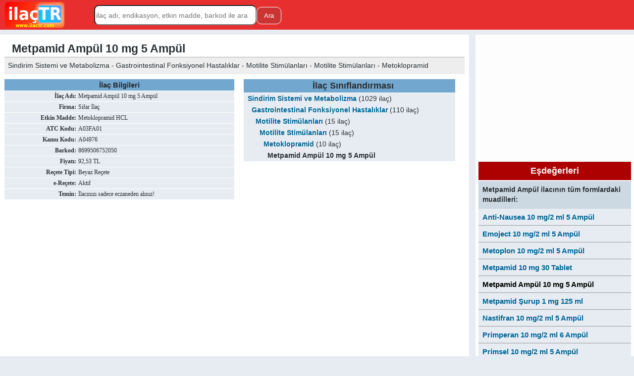

--- FILE ---
content_type: text/html
request_url: https://www.ilactr.com/ilac/metpamid-ampul.html
body_size: 4810
content:
<!DOCTYPE html><html lang='tr-TR'><head><script async src="https://www.googletagmanager.com/gtag/js?id=G-ZKWCMKP8PS"></script><script> window.dataLayer = window.dataLayer || []; function gtag(){dataLayer.push(arguments);} gtag('js', new Date()); gtag('config', 'G-ZKWCMKP8PS');</script><meta charset="UTF-8"><title>Metpamid Ampül 10 mg 5 Ampül ilacı fiyatı, yan etkileri, endikasyonları nedir</title><meta name="viewport" content="width=device-width, initial-scale=1">
<meta name="description" content="Metpamid bulantı ve kusmanın önlenmesi ve tedavisi için kulllanılır.Metpamid Ampül; Bulantı ve kusmanın tedavisi, Ameliyat ve radyoterapi sonrası ">
<meta property="og:type" content="website">
<meta property="og:site_name" content="İlaç TR">
<meta property="og:locale" content="tr_TR">
<meta property="og:title" content="Metpamid Ampül 10 mg 5 Ampül ilacı fiyatı, yan etkileri, endikasyonları nedir">
<meta property="og:description" content="Metpamid bulantı ve kusmanın önlenmesi ve tedavisi için kulllanılır.Metpamid Ampül; Bulantı ve kusmanın tedavisi, Ameliyat ve radyoterapi sonrası ">
<meta name="twitter:card" content="summary">
<meta name="twitter:title" content="Metpamid Ampül 10 mg 5 Ampül ilacı fiyatı, yan etkileri, endikasyonları nedir">
<meta name="twitter:description" content="Metpamid bulantı ve kusmanın önlenmesi ve tedavisi için kulllanılır.Metpamid Ampül; Bulantı ve kusmanın tedavisi, Ameliyat ve radyoterapi sonrası ">
<link rel="shortcut icon" href="/favicon.ico"><link rel="canonical" href="https://www.ilactr.com/ilac/metpamid-ampul.html"><script data-ad-client="ca-pub-8265340057835799" async src="https://pagead2.googlesyndication.com/pagead/js/adsbygoogle.js"></script><style>@media screen and (max-width:899px){.wrapper{width:98%}#article{width:100%}#aside{width:100%;margin-top:25px}#article_in{width:100%}#aside_in{width:100%}#headerspace{margin-top:80px}#drug_in_box_druginfo{width:100%;float:left}#drug_in_box_atclist{width:100%;float:left;margin-bottom:15px}#header input[type=text]{width:150px;margin-left:0px}#ad_pc_kare{display:none}#ad_pc_yatay{display:none}}@media screen and (min-width:900px){#headerspace{margin-top:70px}#drug_in_box_druginfo{width:50%;float:left}#drug_in_box_atclist{width:46%;float:left;padding:0 2%}#header input[type=text]{width:320px;margin-left:50px}}@media screen and (min-width:900px) and (max-width:1100px){.wrapper{width:100%}#article{width:69%;margin-right:1%}#aside{width:30%}#article_in{width:98%}#aside_in{width:98%}}@media screen and (min-width:1101px) and (max-width:1320px){.wrapper{width:100%}#article{width:74%;margin-right:1%}#aside{width:25%}#article_in{width:98%}#aside_in{width:96%}}@media screen and (min-width:1321px){.wrapper{width:1321px}#article{width:952px;margin-right:9px;padding-bottom:15px}#aside{width:360px}#article_in{width:98%}#aside_in{width:96%}}#header{background:#e62f2e;z-index:100}#header{position:fixed;left:0;top:0;width:100%;height:60px}#header img{padding:4px 10px;float:left}#header form{padding:10px 0}#header input[type=text]{font:14px Arial;height:35px;-webkit-border-radius:10px;-moz-border-radius:10px;border-radius:10px}#header input[type=submit]{background:#C33;color:#FFF;width:50px;height:35px;border:1px solid #FFF;-webkit-border-radius:10px;-moz-border-radius:10px;border-radius:10px}.wrapper{margin:0 auto}#two_blocks {width:100%;background:#FFF}#article{float:left;background:#fff}#article_in{margin:0 auto}#aside{float:left;background:#fdfdfd}#aside_in{margin:0 auto}#footer{float:left;text-align:center;background:#000;width:100%;padding:20px 0;margin-top:40px}#ad_pc_kare{width:100%}#ad_pc_yatay{width:100%}.asbaslik{background:#ad0000;margin:0;padding:8px 0;font-weight:900;border-bottom:2px solid #fff;text-align:center;color:#fff}.aside_def_list{margin:7px auto}.aside_def_list ol, .aside_def_list ul{background:#e6ecf1}.aside_def_list li{border-bottom:1px solid #999;display:block}.aside_def_list li:hover{background:#fff}.aside_def_list a{display:block;padding:8px}.aside_def_list p{background:#ccd9e3;margin:0;text-indent:0;padding:8px;font-weight:700;font-size:0.9em}.aside_def_list h2{background:#ad0000;margin:0;padding:8px 0;font-weight:900;border-bottom:2px solid #fff;text-align:center;color:#fff}.aside_def_list h3{background:#ad0000;margin:0;padding:8px 0;font-weight:900;border-bottom:2px solid #fff;text-align:center;color:#fff}.aside_def_list h4{background:#ad0000;margin:0;padding:8px 0;font-weight:900;border-bottom:2px solid #fff;text-align:center;color:#fff}.aside_def_list_adm{margin:7px auto}.aside_def_list_adm ol, .aside_def_list_adm ul{background:#e6ecf1}.aside_def_list_adm li{border-bottom:1px solid #999;display:block}.aside_def_list_adm li:hover{background:#fff}.aside_def_list_adm a{padding:0}.aside_def_list_adm p{background:#ccd9e3;margin:0;text-indent:0;padding:8px;font-weight:700;font-size:0.9em}.aside_def_list_adm h2{background:#ad0000;margin:0;padding:8px 0;font-weight:900;border-bottom:2px solid #fff;text-align:center;color:#fff}.aside_def_list_adm h3{background:#ad0000;margin:0;padding:8px 0;font-weight:900;border-bottom:2px solid #fff;text-align:center;color:#fff}.aside_def_list_adm h4{background:#ad0000;margin:0;padding:8px 0;font-weight:900;border-bottom:2px solid #fff;text-align:center;color:#fff}.list1 ol{width:85%;margin:0 auto;margin-bottom:10px}.list1 ol li{width:100%;text-indent:10px;background:#eee;border-bottom:1px solid #777}.list1 ol li:hover{background:#ccc}.list1 ol li a{width:100%;display:block;height:18px;padding:8px 0;margin:2px 0}.list1 ol li a:hover{color:#000;text-decoration:none}.tlis1{width:95%;margin:15px auto}.tlis1 caption{background:#9db5c7;margin:0;padding:7px 0;font-weight:900}.tlis1 th{background:#eee;padding:5px 0}.tlis1 tr{background:#fff;border-bottom:1px solid #d3d3d3}.tlis1 tr:nth-child(even){background-color:#f2f2f2}.tlis1 tr:hover{background:#ffc}.tlis1 td{padding:4px}.tlis1 a{display:block;margin:8px 0}.c_clr td{text-align:center}.c_clr td+td{text-align:left}.c_clr td+td+td{text-align:right}.c_csr td:last-child,.c_csr th:last-child{text-align:right;padding-right:2px}body{font-family:'Tahoma',sans-serif;font-size:15px;color:#292f33;background:#e6ecf1}body,p,a,ul,ol,li,h1,h2,h3,img,table{margin:0;padding:0;border:0}table{border-collapse:collapse}ol,li{list-style:none}h1,h2,h3{width:100%;padding:3px 0;border-bottom:1px solid #aaa}#article h1,#article h2,#article h3{text-indent:15px}h1{margin-top:13px;font-size:1.5em}h2{margin-top:25px;font-size:1.2em}h3{margin-top:25px;font-size:1em}th{font:700 0.8em Verdana}td{font:normal 0.8em Verdana;margin:0}p{padding:7px;line-height:150%;font-size:0.9em;margin-bottom:10px}a,a:visited,a:active{text-decoration:none;color:#069;font-weight:bold}#footer a{color:#fff}#ilac-icd10 table{width:100%}#ilac-icd10 th{background:#9DB5C7;padding:6px 0}#ilac-icd10 tr{background:#f1f1f0;border-bottom:1px solid #d2d2d2}#ilac-icd10 tr:nth-child(even){background-color:#fff}#ilac-icd10 td{padding:5px 2px}#yan-etkileri ul{padding:10px}#drug_in_box{width:100%;height:295px}#drug_in_box_atclist div{width:100%;margin:0 auto;background:#e6ecf1}#drug_in_box_atclist h2{background:#72a7cf;margin:0;padding:3px 0;text-align:center;font-weight:900;border-bottom:1px solid #fff}#drug_in_box_atclist a{}#drug_in_box_atclist li{padding:4px 0}#drug_in_box_atclist li{padding-left:8px;font-size:0.9em}#drug_in_box_atclist li+li{padding-left:16px}#drug_in_box_atclist li+li+li{padding-left:24px}#drug_in_box_atclist li+li+li+li{padding-left:32px}#drug_in_box_atclist li+li+li+li+li{padding-left:40px}#drug_in_box_atclist li+li+li+li+li+li{padding-left:48px}#drug_in_box_druginfo table {width:100%;margin-bottom:10px}#drug_in_box_druginfo caption{background:#72a7cf;margin:0;padding:3px;font-weight:900;border-bottom:1px solid #fff}#drug_in_box_druginfo tr{background:#e6ecf1;border-bottom:1px solid #fff}#drug_in_box_druginfo th{text-align:right;padding-right:3px}#drug_in_box_druginfo th,td{padding-top:3px;padding-bottom:3px}#etkenmadde_resim{text-align:center}#etkenmadde_resim img{border:1px solid #000;margin:8px}#ilac_resim{width:100%;text-align:center;font-size:0.8em}#ilac_resim img{border:1px solid #aaa;margin-top:8px}</style></head><body>
<div id="header"><a href="/" title="İlaç TR İlaç Rehberi ile İlaç Bul"><img src="/i/logo.png" width="120" height="52" alt="İlaç TR İlaç Rehberi ile İlaç Bul"></a><form method="post" rel="search" action="/ilac-bul/"><input type="text" name="q" maxlength="50" placeholder="ilaç adı, endikasyon, etkin madde, barkod ile ara"><input type="submit" value="Ara"></form></div>
<div id="headerspace"></div>
<div class="wrapper"><div id="two_blocks"><div id="article"><div id="article_in"><h1>Metpamid Ampül 10 mg 5 Ampül</h1><p style="font-size:0.9em;background:#eee;margin-bottom:10px">Sindirim Sistemi ve Metabolizma - Gastrointestinal Fonksiyonel Hastalıklar - Motilite Stimülanları - Motilite Stimülanları - Metoklopramid</p><div id="drug_in_box"><div id="drug_in_box_druginfo"><table><caption>İlaç Bilgileri</caption><tr><th>İlaç Adı:</th><td>Metpamid Ampül 10 mg 5 Ampül</td></tr><tr><th>Firma:</th><td>Sifar İlaç</td></tr><tr><th>Etkin Madde:</th><td>Metoklopramid HCL</td></tr><tr><th>ATC Kodu:</th><td>A03FA01</td></tr><tr><th>Kamu Kodu:</th><td>A04976</td></tr><tr><th>Barkod:</th><td>8699506752050</td></tr><tr><th>Fiyatı:</th><td>92,53 TL</td></tr><tr><th>Reçete Tipi:</th><td>Beyaz Reçete</td></tr><tr><th>e-Reçete:</th><td>Aktif</td></tr><tr><th>Temin:</th><td>İlacınızı sadece eczaneden alınız!</td></tr></table></div><div id="drug_in_box_atclist"><div><h2>İlaç Sınıflandırması</h2><ul><li><a href="/atc/A.html" title="Sindirim Sistemi ve Metabolizma">Sindirim Sistemi ve Metabolizma</a> (1029 ilaç)</li><li><a href="/atc/A03.html" title="Gastrointestinal Fonksiyonel Hastalıklar">Gastrointestinal Fonksiyonel Hastalıklar</a> (110 ilaç)</li><li><a href="/atc/A03F.html" title="Motilite Stimülanları">Motilite Stimülanları</a> (15 ilaç)</li><li><a href="/atc/A03FA.html" title="Motilite Stimülanları">Motilite Stimülanları</a> (15 ilaç)</li><li><a href="/atc/A03FA01.html" title="Metoklopramid içeren ilaçlar">Metoklopramid</a> (10 ilaç)</li><li><b>Metpamid Ampül 10 mg 5 Ampül</b></li></ul></div>
</div></div><div id="ad_pc_yatay"><script async src="https://pagead2.googlesyndication.com/pagead/js/adsbygoogle.js?client=ca-pub-8265340057835799"
     crossorigin="anonymous"></script>
<ins class="adsbygoogle"
     style="display:block"
     data-ad-client="ca-pub-8265340057835799"
     data-ad-slot="7896918117"
     data-ad-format="auto"
     data-full-width-responsive="true"></ins>
<script>
     (adsbygoogle = window.adsbygoogle || []).push({});
</script></div><div id="endikasyonlari"><h2>Metpamid Ampül 10 mg 5 Ampül Endikasyonları</h2><p>Metpamid <a href="/hastalik/bulanti-kusma/" title="Bulantı ve Kusma Önleyici İlaçlar">bulantı ve kusma</a>nın önlenmesi ve tedavisi için kulllanılır.<br>
<br>
Metpamid Ampül;<br>
 Bulantı ve kusmanın tedavisi,<br>
 Ameliyat ve radyoterapi sonrası bulantı ve kusmanın tedavisi,<br>
 Akut migrene bağlı olarak görülen bulantı ve kusmanın tedavisi<br>
için kullanılır.<br>
<br>
Metpamid Ampül ayrıca 1-18 yaş arası hastalarda diğer tedavi yöntemlerinin başarısız olduğu veya uygulanamadığı durumlarda; kemoterapiye bağlı ve/veya ameliyat sonrası oluşan bulantı ve kusmanın tedavisi için kullanılır.<br>
<br>
</p></div><div id="fiyati"><h2>Metpamid Ampül Fiyatı</h2><p>Metpamid Ampül 10 mg 5 Ampül, ilaç fiyatı: Türkiye Cumhuriyeti Sağlık Bakanlığı'na bağlı TİTCK tarafından 19.12.2025 tarihi itibariyle açıklanan KDV dahil satış <b>fiyatı 92,53 TL</b> dir.</p></div><div id="etken-maddesi"><h2>Metpamid Ampül 10 mg 5 Ampül Etkin Maddesi</h2><p>Metpamid Ampül ilacının etkin maddesi olan Metoklopramid, orjinal ismiyle <span lang="en">Metoclopramide</span> maddesinin Milli Tıp Kütüphanesi kayıt numarası (CAS No) 364-62-5 olup, molekül ağırlığı 299.79638 g/mol, formülü ise C<sub>14</sub>H<sub>22</sub>ClN<sub>3</sub>O<sub>2</sub> dir. Metoklopramid maddesinin hamilelik / gebelik kategorisi B'dir, bu etkin madde bulunan ilaçlar ağız, kas içine enjekte ve damar içine enjekte yollarından biriyle alınır.</p>Metpamid Ampül ilacının ana etkin maddesi Metoklopramid için Kimyasal Yapı Resmi:<br><div id="etkenmadde_resim"><img src="/img/atc_yapilari/A03FA01.png" width="250" height="250" title="Metpamid Ampül 10 mg 5 Ampül (Metoklopramid) Kimyasal Yapısı (2 D)" alt="Metpamid Ampül 10 mg 5 Ampül (Metoklopramid) Kimyasal Yapısı (2 D)"><img src="/img/atc_yapilari/A03FA01_3d.png" width="250" height="250" title="Metpamid Ampül 10 mg 5 Ampül (Metoklopramid) Kimyasal Yapısı (3 D)" alt="Metpamid Ampül 10 mg 5 Ampül (Metoklopramid) Kimyasal Yapısı (3 D)"></div></div><div id="atc-kodu"><h3>Metpamid Ampül 10 mg 5 Ampül ilacının Kategorisi</h3><p>Sindirim Sistemi ve Metabolizma - Gastrointestinal Fonksiyonel Hastalıklar - Motilite Stimülanları - Motilite Stimülanları - Metoklopramid</p></div><div id="uyarilar"><h3>Metpamid Ampül 10 mg 5 Ampül Uyarılar</h3><p><b>ilaç tr uyarısı:</b> Hiçbir ilacı doktorunuza ya da eczacınıza danışmadan kullanmayınız. Unutmayınız ki, internet sitelerinde ilaçlar hakkında verilen bilgiler, bir uzmanın sizi muayene ederek vereceği reçetenin yerini tutmaz. Bu sayfada Metpamid Ampül kullananlar veya diğer kişiler ilaç hakkında yorum yapamaz.</p></div></div></div><div id="aside"><div id="aside_in"><div id="ad_pc_kare"><script async src="https://pagead2.googlesyndication.com/pagead/js/adsbygoogle.js?client=ca-pub-8265340057835799"
     crossorigin="anonymous"></script>
<ins class="adsbygoogle"
     style="display:block"
     data-ad-client="ca-pub-8265340057835799"
     data-ad-slot="8244957381"
     data-ad-format="auto"
     data-full-width-responsive="true"></ins>
<script>
     (adsbygoogle = window.adsbygoogle || []).push({});
</script></div><div id="esdegerleri" class="aside_def_list"><h2>Eşdeğerleri</h2><p>Metpamid Ampül ilacının tüm formlardaki muadilleri:</p><ol><li><a href="/ilac/anti-nausea.html">Anti-Nausea 10 mg/2 ml 5 Ampül</a></li><li><a href="/ilac/emoject.html">Emoject 10 mg/2 ml 5 Ampül</a></li><li><a href="/ilac/metoplon.html">Metoplon 10 mg/2 ml 5 Ampül</a></li><li><a href="/ilac/metpamid.html">Metpamid 10 mg 30 Tablet</a></li><li><a href="/ilac/metpamid-ampul.html" style="color:#000">Metpamid Ampül 10 mg 5 Ampül</a></li><li><a href="/ilac/metpamid-surup.html">Metpamid Şurup 1 mg 125 ml</a></li><li><a href="/ilac/nastifran.html">Nastifran 10 mg/2 ml 5 Ampül</a></li><li><a href="/ilac/primperan.html">Primperan 10 mg/2 ml 6 Ampül</a></li><li><a href="/ilac/primsel-ampul.html">Primsel 10 mg/2 ml 5 Ampül</a></li><li><a href="/ilac/turktipsan-metoklopramid-hidroklorur.html">Turktıpsan Metoklopramid Hidroklorur 10 mg/2 ml 6 Ampül</a></li></ol></div><div class="aside_def_list"><div class="asbaslik">Yeni Eklenen İlaçlar</div><ol><li><a title="Canzolix" href="/ilac/canzolix.html">Canzolix 200 mg 7 Kapsül</a></li><li><a title="Omheal 20 mg" href="/ilac/omheal-20-mg.html">Omheal 20 mg 14 Kapsül</a></li></ol></div></div></div></div></div>
<div id="footer" style="color:#fff">
<a href="/ilac/" title="İlaç Listesi">İlaç Listesi</a> | <a href="/icd10/" title="icd 10 kodları">ICD 10</a> | <a href="/tag/">A to Z</a> | <a href="/hakkimizda.php">Hakkımızda</a> | <a href="/iletisim.php">İletişim</a>
<br><br><p style="width:90%!important;max-width:800px;margin:0 auto;font-size:0.8em">Aradığınız ilaç bilgileri ilactr.com da - ilaç TR'de hiçbir ilacın satışı yapılmaz! Türkiye'de ilaç satışı eczaneler ve bazı hastaneler tarafından yapılabilir. Hiçbir ilacı doktor veya eczacıya danışmadan kullanmayınız. İlaç TR'den edinilen bilgiler doktor veya eczacıya danışma yerine geçmez, doğacak sorunlardan sitemiz sorumlu tutulamaz. İlaç TR ilaç rehberi, T.C. Sağlık Bakanlğı'nın "Akılcı İlaç" kampanyasını desteklemektedir. - Copyright © 2023 ilacTR.com
</p></div><script defer src="https://static.cloudflareinsights.com/beacon.min.js/vcd15cbe7772f49c399c6a5babf22c1241717689176015" integrity="sha512-ZpsOmlRQV6y907TI0dKBHq9Md29nnaEIPlkf84rnaERnq6zvWvPUqr2ft8M1aS28oN72PdrCzSjY4U6VaAw1EQ==" data-cf-beacon='{"version":"2024.11.0","token":"dc074d4567964ab2b3df6de74da5a490","r":1,"server_timing":{"name":{"cfCacheStatus":true,"cfEdge":true,"cfExtPri":true,"cfL4":true,"cfOrigin":true,"cfSpeedBrain":true},"location_startswith":null}}' crossorigin="anonymous"></script>
</body></html>

--- FILE ---
content_type: text/html; charset=utf-8
request_url: https://www.google.com/recaptcha/api2/aframe
body_size: 268
content:
<!DOCTYPE HTML><html><head><meta http-equiv="content-type" content="text/html; charset=UTF-8"></head><body><script nonce="ZgHi4YeAQGdpUBpFD24nVA">/** Anti-fraud and anti-abuse applications only. See google.com/recaptcha */ try{var clients={'sodar':'https://pagead2.googlesyndication.com/pagead/sodar?'};window.addEventListener("message",function(a){try{if(a.source===window.parent){var b=JSON.parse(a.data);var c=clients[b['id']];if(c){var d=document.createElement('img');d.src=c+b['params']+'&rc='+(localStorage.getItem("rc::a")?sessionStorage.getItem("rc::b"):"");window.document.body.appendChild(d);sessionStorage.setItem("rc::e",parseInt(sessionStorage.getItem("rc::e")||0)+1);localStorage.setItem("rc::h",'1768913421249');}}}catch(b){}});window.parent.postMessage("_grecaptcha_ready", "*");}catch(b){}</script></body></html>